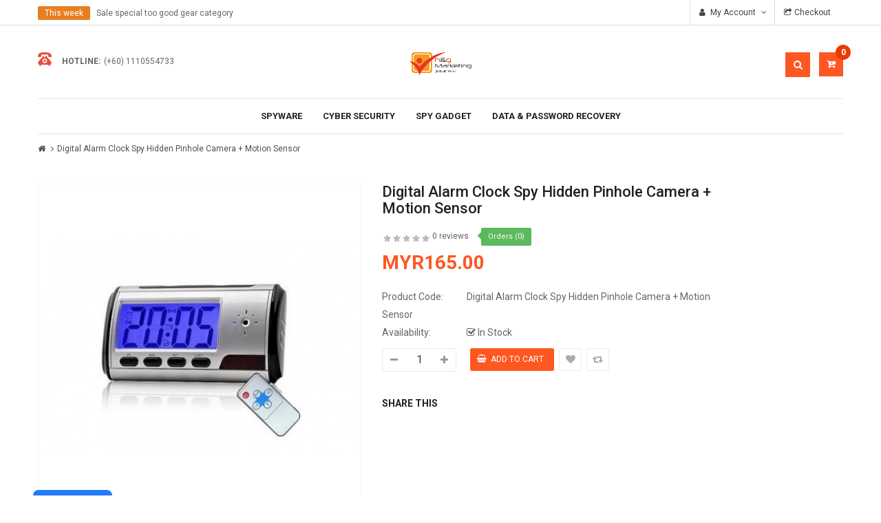

--- FILE ---
content_type: text/html; charset=utf-8
request_url: https://www.google.com/recaptcha/api2/anchor?ar=1&k=6LcFggccAAAAAEOMGQ9ufyJVSks3gOWzRqjrN-MC&co=aHR0cHM6Ly9zaG9wLnN2bG9naW4uYXNpYTo0NDM.&hl=en&v=PoyoqOPhxBO7pBk68S4YbpHZ&size=normal&anchor-ms=20000&execute-ms=30000&cb=gwu0ykk95iw8
body_size: 49390
content:
<!DOCTYPE HTML><html dir="ltr" lang="en"><head><meta http-equiv="Content-Type" content="text/html; charset=UTF-8">
<meta http-equiv="X-UA-Compatible" content="IE=edge">
<title>reCAPTCHA</title>
<style type="text/css">
/* cyrillic-ext */
@font-face {
  font-family: 'Roboto';
  font-style: normal;
  font-weight: 400;
  font-stretch: 100%;
  src: url(//fonts.gstatic.com/s/roboto/v48/KFO7CnqEu92Fr1ME7kSn66aGLdTylUAMa3GUBHMdazTgWw.woff2) format('woff2');
  unicode-range: U+0460-052F, U+1C80-1C8A, U+20B4, U+2DE0-2DFF, U+A640-A69F, U+FE2E-FE2F;
}
/* cyrillic */
@font-face {
  font-family: 'Roboto';
  font-style: normal;
  font-weight: 400;
  font-stretch: 100%;
  src: url(//fonts.gstatic.com/s/roboto/v48/KFO7CnqEu92Fr1ME7kSn66aGLdTylUAMa3iUBHMdazTgWw.woff2) format('woff2');
  unicode-range: U+0301, U+0400-045F, U+0490-0491, U+04B0-04B1, U+2116;
}
/* greek-ext */
@font-face {
  font-family: 'Roboto';
  font-style: normal;
  font-weight: 400;
  font-stretch: 100%;
  src: url(//fonts.gstatic.com/s/roboto/v48/KFO7CnqEu92Fr1ME7kSn66aGLdTylUAMa3CUBHMdazTgWw.woff2) format('woff2');
  unicode-range: U+1F00-1FFF;
}
/* greek */
@font-face {
  font-family: 'Roboto';
  font-style: normal;
  font-weight: 400;
  font-stretch: 100%;
  src: url(//fonts.gstatic.com/s/roboto/v48/KFO7CnqEu92Fr1ME7kSn66aGLdTylUAMa3-UBHMdazTgWw.woff2) format('woff2');
  unicode-range: U+0370-0377, U+037A-037F, U+0384-038A, U+038C, U+038E-03A1, U+03A3-03FF;
}
/* math */
@font-face {
  font-family: 'Roboto';
  font-style: normal;
  font-weight: 400;
  font-stretch: 100%;
  src: url(//fonts.gstatic.com/s/roboto/v48/KFO7CnqEu92Fr1ME7kSn66aGLdTylUAMawCUBHMdazTgWw.woff2) format('woff2');
  unicode-range: U+0302-0303, U+0305, U+0307-0308, U+0310, U+0312, U+0315, U+031A, U+0326-0327, U+032C, U+032F-0330, U+0332-0333, U+0338, U+033A, U+0346, U+034D, U+0391-03A1, U+03A3-03A9, U+03B1-03C9, U+03D1, U+03D5-03D6, U+03F0-03F1, U+03F4-03F5, U+2016-2017, U+2034-2038, U+203C, U+2040, U+2043, U+2047, U+2050, U+2057, U+205F, U+2070-2071, U+2074-208E, U+2090-209C, U+20D0-20DC, U+20E1, U+20E5-20EF, U+2100-2112, U+2114-2115, U+2117-2121, U+2123-214F, U+2190, U+2192, U+2194-21AE, U+21B0-21E5, U+21F1-21F2, U+21F4-2211, U+2213-2214, U+2216-22FF, U+2308-230B, U+2310, U+2319, U+231C-2321, U+2336-237A, U+237C, U+2395, U+239B-23B7, U+23D0, U+23DC-23E1, U+2474-2475, U+25AF, U+25B3, U+25B7, U+25BD, U+25C1, U+25CA, U+25CC, U+25FB, U+266D-266F, U+27C0-27FF, U+2900-2AFF, U+2B0E-2B11, U+2B30-2B4C, U+2BFE, U+3030, U+FF5B, U+FF5D, U+1D400-1D7FF, U+1EE00-1EEFF;
}
/* symbols */
@font-face {
  font-family: 'Roboto';
  font-style: normal;
  font-weight: 400;
  font-stretch: 100%;
  src: url(//fonts.gstatic.com/s/roboto/v48/KFO7CnqEu92Fr1ME7kSn66aGLdTylUAMaxKUBHMdazTgWw.woff2) format('woff2');
  unicode-range: U+0001-000C, U+000E-001F, U+007F-009F, U+20DD-20E0, U+20E2-20E4, U+2150-218F, U+2190, U+2192, U+2194-2199, U+21AF, U+21E6-21F0, U+21F3, U+2218-2219, U+2299, U+22C4-22C6, U+2300-243F, U+2440-244A, U+2460-24FF, U+25A0-27BF, U+2800-28FF, U+2921-2922, U+2981, U+29BF, U+29EB, U+2B00-2BFF, U+4DC0-4DFF, U+FFF9-FFFB, U+10140-1018E, U+10190-1019C, U+101A0, U+101D0-101FD, U+102E0-102FB, U+10E60-10E7E, U+1D2C0-1D2D3, U+1D2E0-1D37F, U+1F000-1F0FF, U+1F100-1F1AD, U+1F1E6-1F1FF, U+1F30D-1F30F, U+1F315, U+1F31C, U+1F31E, U+1F320-1F32C, U+1F336, U+1F378, U+1F37D, U+1F382, U+1F393-1F39F, U+1F3A7-1F3A8, U+1F3AC-1F3AF, U+1F3C2, U+1F3C4-1F3C6, U+1F3CA-1F3CE, U+1F3D4-1F3E0, U+1F3ED, U+1F3F1-1F3F3, U+1F3F5-1F3F7, U+1F408, U+1F415, U+1F41F, U+1F426, U+1F43F, U+1F441-1F442, U+1F444, U+1F446-1F449, U+1F44C-1F44E, U+1F453, U+1F46A, U+1F47D, U+1F4A3, U+1F4B0, U+1F4B3, U+1F4B9, U+1F4BB, U+1F4BF, U+1F4C8-1F4CB, U+1F4D6, U+1F4DA, U+1F4DF, U+1F4E3-1F4E6, U+1F4EA-1F4ED, U+1F4F7, U+1F4F9-1F4FB, U+1F4FD-1F4FE, U+1F503, U+1F507-1F50B, U+1F50D, U+1F512-1F513, U+1F53E-1F54A, U+1F54F-1F5FA, U+1F610, U+1F650-1F67F, U+1F687, U+1F68D, U+1F691, U+1F694, U+1F698, U+1F6AD, U+1F6B2, U+1F6B9-1F6BA, U+1F6BC, U+1F6C6-1F6CF, U+1F6D3-1F6D7, U+1F6E0-1F6EA, U+1F6F0-1F6F3, U+1F6F7-1F6FC, U+1F700-1F7FF, U+1F800-1F80B, U+1F810-1F847, U+1F850-1F859, U+1F860-1F887, U+1F890-1F8AD, U+1F8B0-1F8BB, U+1F8C0-1F8C1, U+1F900-1F90B, U+1F93B, U+1F946, U+1F984, U+1F996, U+1F9E9, U+1FA00-1FA6F, U+1FA70-1FA7C, U+1FA80-1FA89, U+1FA8F-1FAC6, U+1FACE-1FADC, U+1FADF-1FAE9, U+1FAF0-1FAF8, U+1FB00-1FBFF;
}
/* vietnamese */
@font-face {
  font-family: 'Roboto';
  font-style: normal;
  font-weight: 400;
  font-stretch: 100%;
  src: url(//fonts.gstatic.com/s/roboto/v48/KFO7CnqEu92Fr1ME7kSn66aGLdTylUAMa3OUBHMdazTgWw.woff2) format('woff2');
  unicode-range: U+0102-0103, U+0110-0111, U+0128-0129, U+0168-0169, U+01A0-01A1, U+01AF-01B0, U+0300-0301, U+0303-0304, U+0308-0309, U+0323, U+0329, U+1EA0-1EF9, U+20AB;
}
/* latin-ext */
@font-face {
  font-family: 'Roboto';
  font-style: normal;
  font-weight: 400;
  font-stretch: 100%;
  src: url(//fonts.gstatic.com/s/roboto/v48/KFO7CnqEu92Fr1ME7kSn66aGLdTylUAMa3KUBHMdazTgWw.woff2) format('woff2');
  unicode-range: U+0100-02BA, U+02BD-02C5, U+02C7-02CC, U+02CE-02D7, U+02DD-02FF, U+0304, U+0308, U+0329, U+1D00-1DBF, U+1E00-1E9F, U+1EF2-1EFF, U+2020, U+20A0-20AB, U+20AD-20C0, U+2113, U+2C60-2C7F, U+A720-A7FF;
}
/* latin */
@font-face {
  font-family: 'Roboto';
  font-style: normal;
  font-weight: 400;
  font-stretch: 100%;
  src: url(//fonts.gstatic.com/s/roboto/v48/KFO7CnqEu92Fr1ME7kSn66aGLdTylUAMa3yUBHMdazQ.woff2) format('woff2');
  unicode-range: U+0000-00FF, U+0131, U+0152-0153, U+02BB-02BC, U+02C6, U+02DA, U+02DC, U+0304, U+0308, U+0329, U+2000-206F, U+20AC, U+2122, U+2191, U+2193, U+2212, U+2215, U+FEFF, U+FFFD;
}
/* cyrillic-ext */
@font-face {
  font-family: 'Roboto';
  font-style: normal;
  font-weight: 500;
  font-stretch: 100%;
  src: url(//fonts.gstatic.com/s/roboto/v48/KFO7CnqEu92Fr1ME7kSn66aGLdTylUAMa3GUBHMdazTgWw.woff2) format('woff2');
  unicode-range: U+0460-052F, U+1C80-1C8A, U+20B4, U+2DE0-2DFF, U+A640-A69F, U+FE2E-FE2F;
}
/* cyrillic */
@font-face {
  font-family: 'Roboto';
  font-style: normal;
  font-weight: 500;
  font-stretch: 100%;
  src: url(//fonts.gstatic.com/s/roboto/v48/KFO7CnqEu92Fr1ME7kSn66aGLdTylUAMa3iUBHMdazTgWw.woff2) format('woff2');
  unicode-range: U+0301, U+0400-045F, U+0490-0491, U+04B0-04B1, U+2116;
}
/* greek-ext */
@font-face {
  font-family: 'Roboto';
  font-style: normal;
  font-weight: 500;
  font-stretch: 100%;
  src: url(//fonts.gstatic.com/s/roboto/v48/KFO7CnqEu92Fr1ME7kSn66aGLdTylUAMa3CUBHMdazTgWw.woff2) format('woff2');
  unicode-range: U+1F00-1FFF;
}
/* greek */
@font-face {
  font-family: 'Roboto';
  font-style: normal;
  font-weight: 500;
  font-stretch: 100%;
  src: url(//fonts.gstatic.com/s/roboto/v48/KFO7CnqEu92Fr1ME7kSn66aGLdTylUAMa3-UBHMdazTgWw.woff2) format('woff2');
  unicode-range: U+0370-0377, U+037A-037F, U+0384-038A, U+038C, U+038E-03A1, U+03A3-03FF;
}
/* math */
@font-face {
  font-family: 'Roboto';
  font-style: normal;
  font-weight: 500;
  font-stretch: 100%;
  src: url(//fonts.gstatic.com/s/roboto/v48/KFO7CnqEu92Fr1ME7kSn66aGLdTylUAMawCUBHMdazTgWw.woff2) format('woff2');
  unicode-range: U+0302-0303, U+0305, U+0307-0308, U+0310, U+0312, U+0315, U+031A, U+0326-0327, U+032C, U+032F-0330, U+0332-0333, U+0338, U+033A, U+0346, U+034D, U+0391-03A1, U+03A3-03A9, U+03B1-03C9, U+03D1, U+03D5-03D6, U+03F0-03F1, U+03F4-03F5, U+2016-2017, U+2034-2038, U+203C, U+2040, U+2043, U+2047, U+2050, U+2057, U+205F, U+2070-2071, U+2074-208E, U+2090-209C, U+20D0-20DC, U+20E1, U+20E5-20EF, U+2100-2112, U+2114-2115, U+2117-2121, U+2123-214F, U+2190, U+2192, U+2194-21AE, U+21B0-21E5, U+21F1-21F2, U+21F4-2211, U+2213-2214, U+2216-22FF, U+2308-230B, U+2310, U+2319, U+231C-2321, U+2336-237A, U+237C, U+2395, U+239B-23B7, U+23D0, U+23DC-23E1, U+2474-2475, U+25AF, U+25B3, U+25B7, U+25BD, U+25C1, U+25CA, U+25CC, U+25FB, U+266D-266F, U+27C0-27FF, U+2900-2AFF, U+2B0E-2B11, U+2B30-2B4C, U+2BFE, U+3030, U+FF5B, U+FF5D, U+1D400-1D7FF, U+1EE00-1EEFF;
}
/* symbols */
@font-face {
  font-family: 'Roboto';
  font-style: normal;
  font-weight: 500;
  font-stretch: 100%;
  src: url(//fonts.gstatic.com/s/roboto/v48/KFO7CnqEu92Fr1ME7kSn66aGLdTylUAMaxKUBHMdazTgWw.woff2) format('woff2');
  unicode-range: U+0001-000C, U+000E-001F, U+007F-009F, U+20DD-20E0, U+20E2-20E4, U+2150-218F, U+2190, U+2192, U+2194-2199, U+21AF, U+21E6-21F0, U+21F3, U+2218-2219, U+2299, U+22C4-22C6, U+2300-243F, U+2440-244A, U+2460-24FF, U+25A0-27BF, U+2800-28FF, U+2921-2922, U+2981, U+29BF, U+29EB, U+2B00-2BFF, U+4DC0-4DFF, U+FFF9-FFFB, U+10140-1018E, U+10190-1019C, U+101A0, U+101D0-101FD, U+102E0-102FB, U+10E60-10E7E, U+1D2C0-1D2D3, U+1D2E0-1D37F, U+1F000-1F0FF, U+1F100-1F1AD, U+1F1E6-1F1FF, U+1F30D-1F30F, U+1F315, U+1F31C, U+1F31E, U+1F320-1F32C, U+1F336, U+1F378, U+1F37D, U+1F382, U+1F393-1F39F, U+1F3A7-1F3A8, U+1F3AC-1F3AF, U+1F3C2, U+1F3C4-1F3C6, U+1F3CA-1F3CE, U+1F3D4-1F3E0, U+1F3ED, U+1F3F1-1F3F3, U+1F3F5-1F3F7, U+1F408, U+1F415, U+1F41F, U+1F426, U+1F43F, U+1F441-1F442, U+1F444, U+1F446-1F449, U+1F44C-1F44E, U+1F453, U+1F46A, U+1F47D, U+1F4A3, U+1F4B0, U+1F4B3, U+1F4B9, U+1F4BB, U+1F4BF, U+1F4C8-1F4CB, U+1F4D6, U+1F4DA, U+1F4DF, U+1F4E3-1F4E6, U+1F4EA-1F4ED, U+1F4F7, U+1F4F9-1F4FB, U+1F4FD-1F4FE, U+1F503, U+1F507-1F50B, U+1F50D, U+1F512-1F513, U+1F53E-1F54A, U+1F54F-1F5FA, U+1F610, U+1F650-1F67F, U+1F687, U+1F68D, U+1F691, U+1F694, U+1F698, U+1F6AD, U+1F6B2, U+1F6B9-1F6BA, U+1F6BC, U+1F6C6-1F6CF, U+1F6D3-1F6D7, U+1F6E0-1F6EA, U+1F6F0-1F6F3, U+1F6F7-1F6FC, U+1F700-1F7FF, U+1F800-1F80B, U+1F810-1F847, U+1F850-1F859, U+1F860-1F887, U+1F890-1F8AD, U+1F8B0-1F8BB, U+1F8C0-1F8C1, U+1F900-1F90B, U+1F93B, U+1F946, U+1F984, U+1F996, U+1F9E9, U+1FA00-1FA6F, U+1FA70-1FA7C, U+1FA80-1FA89, U+1FA8F-1FAC6, U+1FACE-1FADC, U+1FADF-1FAE9, U+1FAF0-1FAF8, U+1FB00-1FBFF;
}
/* vietnamese */
@font-face {
  font-family: 'Roboto';
  font-style: normal;
  font-weight: 500;
  font-stretch: 100%;
  src: url(//fonts.gstatic.com/s/roboto/v48/KFO7CnqEu92Fr1ME7kSn66aGLdTylUAMa3OUBHMdazTgWw.woff2) format('woff2');
  unicode-range: U+0102-0103, U+0110-0111, U+0128-0129, U+0168-0169, U+01A0-01A1, U+01AF-01B0, U+0300-0301, U+0303-0304, U+0308-0309, U+0323, U+0329, U+1EA0-1EF9, U+20AB;
}
/* latin-ext */
@font-face {
  font-family: 'Roboto';
  font-style: normal;
  font-weight: 500;
  font-stretch: 100%;
  src: url(//fonts.gstatic.com/s/roboto/v48/KFO7CnqEu92Fr1ME7kSn66aGLdTylUAMa3KUBHMdazTgWw.woff2) format('woff2');
  unicode-range: U+0100-02BA, U+02BD-02C5, U+02C7-02CC, U+02CE-02D7, U+02DD-02FF, U+0304, U+0308, U+0329, U+1D00-1DBF, U+1E00-1E9F, U+1EF2-1EFF, U+2020, U+20A0-20AB, U+20AD-20C0, U+2113, U+2C60-2C7F, U+A720-A7FF;
}
/* latin */
@font-face {
  font-family: 'Roboto';
  font-style: normal;
  font-weight: 500;
  font-stretch: 100%;
  src: url(//fonts.gstatic.com/s/roboto/v48/KFO7CnqEu92Fr1ME7kSn66aGLdTylUAMa3yUBHMdazQ.woff2) format('woff2');
  unicode-range: U+0000-00FF, U+0131, U+0152-0153, U+02BB-02BC, U+02C6, U+02DA, U+02DC, U+0304, U+0308, U+0329, U+2000-206F, U+20AC, U+2122, U+2191, U+2193, U+2212, U+2215, U+FEFF, U+FFFD;
}
/* cyrillic-ext */
@font-face {
  font-family: 'Roboto';
  font-style: normal;
  font-weight: 900;
  font-stretch: 100%;
  src: url(//fonts.gstatic.com/s/roboto/v48/KFO7CnqEu92Fr1ME7kSn66aGLdTylUAMa3GUBHMdazTgWw.woff2) format('woff2');
  unicode-range: U+0460-052F, U+1C80-1C8A, U+20B4, U+2DE0-2DFF, U+A640-A69F, U+FE2E-FE2F;
}
/* cyrillic */
@font-face {
  font-family: 'Roboto';
  font-style: normal;
  font-weight: 900;
  font-stretch: 100%;
  src: url(//fonts.gstatic.com/s/roboto/v48/KFO7CnqEu92Fr1ME7kSn66aGLdTylUAMa3iUBHMdazTgWw.woff2) format('woff2');
  unicode-range: U+0301, U+0400-045F, U+0490-0491, U+04B0-04B1, U+2116;
}
/* greek-ext */
@font-face {
  font-family: 'Roboto';
  font-style: normal;
  font-weight: 900;
  font-stretch: 100%;
  src: url(//fonts.gstatic.com/s/roboto/v48/KFO7CnqEu92Fr1ME7kSn66aGLdTylUAMa3CUBHMdazTgWw.woff2) format('woff2');
  unicode-range: U+1F00-1FFF;
}
/* greek */
@font-face {
  font-family: 'Roboto';
  font-style: normal;
  font-weight: 900;
  font-stretch: 100%;
  src: url(//fonts.gstatic.com/s/roboto/v48/KFO7CnqEu92Fr1ME7kSn66aGLdTylUAMa3-UBHMdazTgWw.woff2) format('woff2');
  unicode-range: U+0370-0377, U+037A-037F, U+0384-038A, U+038C, U+038E-03A1, U+03A3-03FF;
}
/* math */
@font-face {
  font-family: 'Roboto';
  font-style: normal;
  font-weight: 900;
  font-stretch: 100%;
  src: url(//fonts.gstatic.com/s/roboto/v48/KFO7CnqEu92Fr1ME7kSn66aGLdTylUAMawCUBHMdazTgWw.woff2) format('woff2');
  unicode-range: U+0302-0303, U+0305, U+0307-0308, U+0310, U+0312, U+0315, U+031A, U+0326-0327, U+032C, U+032F-0330, U+0332-0333, U+0338, U+033A, U+0346, U+034D, U+0391-03A1, U+03A3-03A9, U+03B1-03C9, U+03D1, U+03D5-03D6, U+03F0-03F1, U+03F4-03F5, U+2016-2017, U+2034-2038, U+203C, U+2040, U+2043, U+2047, U+2050, U+2057, U+205F, U+2070-2071, U+2074-208E, U+2090-209C, U+20D0-20DC, U+20E1, U+20E5-20EF, U+2100-2112, U+2114-2115, U+2117-2121, U+2123-214F, U+2190, U+2192, U+2194-21AE, U+21B0-21E5, U+21F1-21F2, U+21F4-2211, U+2213-2214, U+2216-22FF, U+2308-230B, U+2310, U+2319, U+231C-2321, U+2336-237A, U+237C, U+2395, U+239B-23B7, U+23D0, U+23DC-23E1, U+2474-2475, U+25AF, U+25B3, U+25B7, U+25BD, U+25C1, U+25CA, U+25CC, U+25FB, U+266D-266F, U+27C0-27FF, U+2900-2AFF, U+2B0E-2B11, U+2B30-2B4C, U+2BFE, U+3030, U+FF5B, U+FF5D, U+1D400-1D7FF, U+1EE00-1EEFF;
}
/* symbols */
@font-face {
  font-family: 'Roboto';
  font-style: normal;
  font-weight: 900;
  font-stretch: 100%;
  src: url(//fonts.gstatic.com/s/roboto/v48/KFO7CnqEu92Fr1ME7kSn66aGLdTylUAMaxKUBHMdazTgWw.woff2) format('woff2');
  unicode-range: U+0001-000C, U+000E-001F, U+007F-009F, U+20DD-20E0, U+20E2-20E4, U+2150-218F, U+2190, U+2192, U+2194-2199, U+21AF, U+21E6-21F0, U+21F3, U+2218-2219, U+2299, U+22C4-22C6, U+2300-243F, U+2440-244A, U+2460-24FF, U+25A0-27BF, U+2800-28FF, U+2921-2922, U+2981, U+29BF, U+29EB, U+2B00-2BFF, U+4DC0-4DFF, U+FFF9-FFFB, U+10140-1018E, U+10190-1019C, U+101A0, U+101D0-101FD, U+102E0-102FB, U+10E60-10E7E, U+1D2C0-1D2D3, U+1D2E0-1D37F, U+1F000-1F0FF, U+1F100-1F1AD, U+1F1E6-1F1FF, U+1F30D-1F30F, U+1F315, U+1F31C, U+1F31E, U+1F320-1F32C, U+1F336, U+1F378, U+1F37D, U+1F382, U+1F393-1F39F, U+1F3A7-1F3A8, U+1F3AC-1F3AF, U+1F3C2, U+1F3C4-1F3C6, U+1F3CA-1F3CE, U+1F3D4-1F3E0, U+1F3ED, U+1F3F1-1F3F3, U+1F3F5-1F3F7, U+1F408, U+1F415, U+1F41F, U+1F426, U+1F43F, U+1F441-1F442, U+1F444, U+1F446-1F449, U+1F44C-1F44E, U+1F453, U+1F46A, U+1F47D, U+1F4A3, U+1F4B0, U+1F4B3, U+1F4B9, U+1F4BB, U+1F4BF, U+1F4C8-1F4CB, U+1F4D6, U+1F4DA, U+1F4DF, U+1F4E3-1F4E6, U+1F4EA-1F4ED, U+1F4F7, U+1F4F9-1F4FB, U+1F4FD-1F4FE, U+1F503, U+1F507-1F50B, U+1F50D, U+1F512-1F513, U+1F53E-1F54A, U+1F54F-1F5FA, U+1F610, U+1F650-1F67F, U+1F687, U+1F68D, U+1F691, U+1F694, U+1F698, U+1F6AD, U+1F6B2, U+1F6B9-1F6BA, U+1F6BC, U+1F6C6-1F6CF, U+1F6D3-1F6D7, U+1F6E0-1F6EA, U+1F6F0-1F6F3, U+1F6F7-1F6FC, U+1F700-1F7FF, U+1F800-1F80B, U+1F810-1F847, U+1F850-1F859, U+1F860-1F887, U+1F890-1F8AD, U+1F8B0-1F8BB, U+1F8C0-1F8C1, U+1F900-1F90B, U+1F93B, U+1F946, U+1F984, U+1F996, U+1F9E9, U+1FA00-1FA6F, U+1FA70-1FA7C, U+1FA80-1FA89, U+1FA8F-1FAC6, U+1FACE-1FADC, U+1FADF-1FAE9, U+1FAF0-1FAF8, U+1FB00-1FBFF;
}
/* vietnamese */
@font-face {
  font-family: 'Roboto';
  font-style: normal;
  font-weight: 900;
  font-stretch: 100%;
  src: url(//fonts.gstatic.com/s/roboto/v48/KFO7CnqEu92Fr1ME7kSn66aGLdTylUAMa3OUBHMdazTgWw.woff2) format('woff2');
  unicode-range: U+0102-0103, U+0110-0111, U+0128-0129, U+0168-0169, U+01A0-01A1, U+01AF-01B0, U+0300-0301, U+0303-0304, U+0308-0309, U+0323, U+0329, U+1EA0-1EF9, U+20AB;
}
/* latin-ext */
@font-face {
  font-family: 'Roboto';
  font-style: normal;
  font-weight: 900;
  font-stretch: 100%;
  src: url(//fonts.gstatic.com/s/roboto/v48/KFO7CnqEu92Fr1ME7kSn66aGLdTylUAMa3KUBHMdazTgWw.woff2) format('woff2');
  unicode-range: U+0100-02BA, U+02BD-02C5, U+02C7-02CC, U+02CE-02D7, U+02DD-02FF, U+0304, U+0308, U+0329, U+1D00-1DBF, U+1E00-1E9F, U+1EF2-1EFF, U+2020, U+20A0-20AB, U+20AD-20C0, U+2113, U+2C60-2C7F, U+A720-A7FF;
}
/* latin */
@font-face {
  font-family: 'Roboto';
  font-style: normal;
  font-weight: 900;
  font-stretch: 100%;
  src: url(//fonts.gstatic.com/s/roboto/v48/KFO7CnqEu92Fr1ME7kSn66aGLdTylUAMa3yUBHMdazQ.woff2) format('woff2');
  unicode-range: U+0000-00FF, U+0131, U+0152-0153, U+02BB-02BC, U+02C6, U+02DA, U+02DC, U+0304, U+0308, U+0329, U+2000-206F, U+20AC, U+2122, U+2191, U+2193, U+2212, U+2215, U+FEFF, U+FFFD;
}

</style>
<link rel="stylesheet" type="text/css" href="https://www.gstatic.com/recaptcha/releases/PoyoqOPhxBO7pBk68S4YbpHZ/styles__ltr.css">
<script nonce="BVG43s_LMFQMgdWeVqMtiQ" type="text/javascript">window['__recaptcha_api'] = 'https://www.google.com/recaptcha/api2/';</script>
<script type="text/javascript" src="https://www.gstatic.com/recaptcha/releases/PoyoqOPhxBO7pBk68S4YbpHZ/recaptcha__en.js" nonce="BVG43s_LMFQMgdWeVqMtiQ">
      
    </script></head>
<body><div id="rc-anchor-alert" class="rc-anchor-alert"></div>
<input type="hidden" id="recaptcha-token" value="[base64]">
<script type="text/javascript" nonce="BVG43s_LMFQMgdWeVqMtiQ">
      recaptcha.anchor.Main.init("[\x22ainput\x22,[\x22bgdata\x22,\x22\x22,\[base64]/[base64]/[base64]/[base64]/[base64]/[base64]/KGcoTywyNTMsTy5PKSxVRyhPLEMpKTpnKE8sMjUzLEMpLE8pKSxsKSksTykpfSxieT1mdW5jdGlvbihDLE8sdSxsKXtmb3IobD0odT1SKEMpLDApO08+MDtPLS0pbD1sPDw4fFooQyk7ZyhDLHUsbCl9LFVHPWZ1bmN0aW9uKEMsTyl7Qy5pLmxlbmd0aD4xMDQ/[base64]/[base64]/[base64]/[base64]/[base64]/[base64]/[base64]\\u003d\x22,\[base64]\x22,\x22cMKJw40gw5V3IAEXEWZLw6LCncO1SFZpB8O6w67CmMOywq5AwofDolBgL8Kow5JaLwTCvMKCw6vDm3vDgT3DncKIw4RRQRNUw7EGw6PDs8Kow4lVwpnDnz41wrTCqsOOKlRnwo1nw5YTw6QmwoU/NMOhw61ORWABG1bCv3AwAVcrwqrCkk9LMl7Djx3Dn8K7DMOnT0jCi1lhKsKnwoPClS8ew5XChDHCvsOIU8KjPEQjR8KGwo8Fw6IVU8OmQ8OmNgLDr8KXR2g3wpDCk1hMPMOQw6bCm8Odw63DrsK0w7pew54MwrB1w510w4LCuWBwwqJ/CBjCv8OnZMOowplKw7/DqDZEw7tfw6nDimDDrTTCj8KTwotULMOPJsKfOyLCtMKadsKww6Flw7fCjw9iwrsHNmnDrDhkw4wvPgZNf0XCrcK/wqjDncODcBVzwoLCpmoVVMO9LTlEw49KwpvCj07CmWjDsUzCsMOnwosEw4RrwqHCgMOWV8OIdAXCrcK4wqY9w5JWw7duw7VRw4QUwp5aw5QGP0JXw4EMG2UxTS/CoUMlw4XDmcKJw6LCgsKQesOgLMO+w5JlwphteVDClzYtGGoPwq3DlxUTw4TDrcKtw6wKST9Vwq7Cp8KjQk/[base64]/DplNLwrLDs253QsK4woNWwofCpz/[base64]/DhMOKAytDw7DCgm9SwoQWVsK2FcOUWhhewrtdcsK9JnQTwr0kwp3DjcKMGsO4cz/[base64]/wqfCmj9AwqlrwrQpw73CqsOCUmbColDCj8K4ZB9MwqZ1woZKOcKIbS8Ow4rCj8Ouw408FR0tWcKibsKbe8ODdyIdw6Fuw4N1UcK1dMK6KcOmRMOWw5drw4fCtsKTw5XCk1oGI8Opw54Gw53CnsK+wqwLwplnA3tFdsOWw50fw4E0EiPDtSfDscOTPh/[base64]/DhA9dR3zCn8Kkw4NxwpM+BlYyw4PDjsKPFcKhembCocKfw7DCp8Ksw7nDpMKdwr/DpwLDmsKSwr0Nwo7ClsKxJy7CsC91XsO/[base64]/DkcKfwp/DkcK2w6d9fAfCtkdlwo8tJsOUwqfDvGlxJznCgMO8E8OhKhYJw67Cr3fChXJbw6Vow7zCm8O/Yyp3AX5edsOFfMK1dMKFw6HCi8KewpwXwo1ccUrCgMOVPQ0WwqTCt8KLQjAYH8KGFW7CiXMGwrkqGsOYw7ojwrJrHVBwC1wew7YJBcK/w53DhQc5VBbCkMKATmzChcOGw7xmAD5uNEHDi0HCiMKZw6/[base64]/DsBlFQsKSw7DChVd8HRTDsnE4RsKVwrHDhMKFbsKXw6sjwrJ/woDCgSM+wpdQAjpQfx9XCcOnAsOywr5cwqbCtsOswpx5UsKrwoZwVMOowqwqfH0awrs9w4/Cu8Ohd8KewoHDp8O+w6bCtMOAfgUAFifDn2Brb8KOwpjClWjDuWDCiTLCjcOBwp0pGRvDqFjDjMKLS8KZw7gKw5gkw4LCjMO9wodjQDPCrRFkfn4xwq/CgsOkO8OtwqrDsDhHwq1UBB/DsMKlAsOKC8O1f8Kjw5/[base64]/w6I1w6tHw5kXXCnCjzkRTMOdwrrCt8OpRsOqVC7DpwIDw6UFw4nDtsOcdhhtw4rDi8OpOXfDnsKTw5vCnW/DicOWwr4GK8K0wpJsVRnDnMKpwrfDlWbClQLCg8OUECbCm8OGRyXCv8K5w65mw4LCgCdIwpvCuF7DpDrDhsORw77Clmsjw7nDhcK7wqLDkm7ClsKyw7rDjMO7XMK+FhMdNsO/ZnEGNlwJwp0iw5rDgEDCm17DncKIHj7Ct0nCmMKAVsKLwqrClMOPw6g0w5HDrnDCkEJrFWwPw5zClzzDsMOpworCqMKIMsKtw78APlsRwocxO0l0DCNLPcOxIA/DlcOKZhIgwrYUwpHDrcODSMKaTh7CihNhw7ILClrCqWU7esOLwrTDkkfCsFxddMO7ay5Tw5fDiX4swoUsZMKewo3CrcOBfcOVw6LCiXLDuDN8wrx7w4/Dk8ObwqA5FMKgw7fCksKPw7Ize8KYRMOYdlfCmD7Ds8Kdw7p2FsOSP8KdwrYLCcK9wo7CqAYmwrzDpgPCny0gOBlSwp4lbMKGw5XDgXrCisKVwozCglUnBsOTHsKNBkvCpj/CjBhpHy3Dhg0kDsOvUDzDuMOow4oNSF7CkWjDqwfCgMK2MMOWP8KXw6zDq8Oaw6IBHEYvwpPCjMOLbMORcAE7w7wRw7PDmyggw6fClcK7wqDCosOWw40xDFJHIsOQRcKQw5HCuMOPJTPDhMKCw64FcsKmwr8Lw7EDw7/CjsO7DMOnC01paMKoTwbCv8KiKjFjwoxKwq5QScKSWMKvb0lvw6U1wr/CiMKwPnDDkcKfwoDCukEYAcKfaHUcJcOPBx/CjcOYXsK4fcK4bQrDmw/DscKBPFZ6U1d8wqhgMyV5wrLDhVDCpj/DlQHCqgR2D8OvHXcuw6ZZwqfDmMKaw4jDqcKaTzR1w7HDvShWw7ElYD0JRiXDn0PCqX7CsMOnw7U5w5/[base64]/N18Ew7fDoRjDlMOMwqBGEDgkbDZEw6jDiMONw5nCqcO0f0rDhEdpXcKawp0PU8OLw4HChwwIw5jCmcKJEg5awrYEe8KyN8KewpJ/[base64]/CicK9b2zCgMOsw6glw6PCizsODcOew4hgAQXDncO4CcOjEmjCmiElYkZHScObPsOYwogMUMOIwoTCnhM/[base64]/w5zCsCJNdsKRwqXCiMKXw7LDrBLCk8KNH1Ifw7UUGMKrw6VZD2/CsUbDpmUlwqTCogPDn3XDkMKYeMOHw6JXwqzDkgrCtTjDv8O/FCbDmsKzRMK6w4rCmWhpPCzCk8KMSXbCm1paw7rDo8KOW0zDo8Onwr9DwrEPO8OmCMKHdijCnS3ClGYuw5NmWHvCgMK/w4jCg8OPwqLCn8OHw60AwoBLwoLCsMKawo/CocOOw4INwoDCoEjDnEpjworDlsKDw73CmsO6wq/Ds8OuKzLCpMOqfwkSdcO3L8KzKzPCiMKzw45Qw5fCucOowpHDsRlDTsKeHMK9wpDCvsKAMTHCmCVGwqvDk8OswrHDncKuwrohwpkgwpDDhsOAw4jDtMKAIsKNZCfDt8K7PMKOFm/DmcKlCkLCtcOtf0bCpsK1bsOeYsOiwpIkw5BJwqZNwojCvC7CvMO2C8KXw6PDiVTCn0AxITPCm2cBaUvDrBLCgGjDkW7DrMKFw7Myw5PClMKHw5s0w748dEwRwrARL8OxacOIOcKiwowCwrcQw5nCkjfDhMKzTMKHwq/Cq8ONw6dJR2/[base64]/CuzEfcMK5w6J6w5fDvsKsPEp/woDCk04nfsK9w7/CuMOlfsO/wqoqMsO3UcKwem4Aw4xdJcKow7rDognCvsOuGDsDdmYaw7bCvR9XwrPDghlWWcKjwrZ+S8Oow4vDiFPDjMOEwqrDuklCEzPCrcKWN0PDrUZkICXDrMOXwo7DncOJw7DCoxXCvsOFMxPCnsKnwo0Yw4nDunhlw6M4EcKDXMKFwqnDrMKMeEIhw5/DiBMfbBwhaMOHw7IQXsKEwoXDmk3Dqwgvb8OCHETCucO3wrnCtcK5woHDthx6cAYoWC55FsKjw49XXk7DjcKfDcKiVzvCgzDDoTvCjsOdwq7CqzTDqMOGwrLDs8OTAMOoYMOyNhLDtGshfMKrwpPDi8Kvwp/DjsKew791wpBuw7/[base64]/w7XDkcK0wrPCrg8nX8OcEksxw57CrcK/w6LDj8OIwp3CssKjw4Qpw5hkY8K1w6bCjAQSflxiw5AiX8KDwp/[base64]/Dk1rDicK+wo/CiMKdwoV0wqXDrxvCvjLCiR/CscOvw7/CucOUwoQbwpoOJDFRQVh/w7XDh2fDnzPCljjCmMKqJzxMAVp1wq8ZwrdyfMKyw59yTmLCl8KXw6XCh8KwQcO7YcKjw7/[base64]/DkwDDq8OawoNIwrXDkQoCwosOwqtREsKiwpHCqgrCpMKFFsKuDxFBOcK7HRXCvMOOTTppC8KiIMKlw61nwpDCjTQ8HcObw7YZayfDtcKyw7TDhsKywoxSw6vDm2gvXMKrw7EzfnjDmsKCRMKtwp/DlMOtRMOvTMKdw6todmllwo/[base64]/[base64]/CsgzCmcKlGn3CnV7DrjnCiGdmCMKKPFDDqSluw5tzw7h9worDo10dwp5uwo7DhcKWw7dowoPDsMKXKTZzLMOyd8OeAcK3wpvCmGfChCnCghI+wrfCsBDDg0AXCMKhw7/CusOhw4LCk8OTw4/Cq8OJN8OcwqPDlnbDsSzDksKPb8KnHMKmHSU0w5bDi3fDrsO6CsOBM8KRIQUaQ8OcYsOAdBXDvTRdXMKUwqvDtMKjw7vCgzAgw44kwrcnw41Zw6DCjSDDoBs3w7nDvDPCn8OIdCwww6BvwrsSwokmQMOzwroRQsK+wq3CrsOyQsO7VXNuw4jCjcOGKhRvXy3CiMKUwo/CsD7DkUHCq8OaZWvDosKSw5jDtQcKQcKVwqhnbC4IZsOPw4LDqRbDqSoMw45+O8KnbmcQw7jDpMOnFGAcZ1fDoMKMDyXCu3PCicKPSMOBWnoiwqMIBcKnwq/CsGxQC8O1ZMOydGXDosOOw4t6wpLDomLDqsKYwoo0dDcRw6zDqcKvwr9tw75BA8O9YBNUwobDp8KwMlLDsS/[base64]/CiW/Cv8KLw6LCi8OvEGfClAA1A8K8KSvDgsK7D8OITmXCvcOpQsO7DcKvwpXDmS8/w7cOwp3DqMOYwpNWZwrCgMOQw7wwSid2w5w1PsOtPSrDiMOpUWx6w4DCoQ0cH8OrQUPDrMO+w7DCjlrCkE3Ck8O+w77CkFUIU8OrB2DClzfDncKmw5N8wrvDmsOIwrAkEnbCnyUZwq4GD8O2ZGtbCsK7w6F6GsOxwqPDnsOOKA7DuMKQw5/CoDXDhcKcw47DuMK3woE/wpF8VhhbwrDDuTtrfMOjw4HDjMKeGsK7w7bDn8O3woFmRg9+NsO/Z8KBwo85NsOrD8OICcKow7LDtVrCpE/[base64]/DuMKvw7fDqT51w57CvcK/w7Ujw6bCvBrCg8OtwrzCu8K3wqI4ID3Cjk5zf8OdRcKsUMKsJMO4bsO+w4RmLDDDu8KKWMOLWw1LEMKVw4A/wrzCpMKUwpsww7/[base64]/DqEp7w7pZRhDDj8KBIsKjw4HDmAELRjdSGsK9dcKSMkzCuMOJIcOWw7pJCMOawohde8OSwogLRRTDq8Ogw4vDsMO5w6p8DlhawqfCm2MaCSHCog0lw4hswqbDiilYwo8KDz5nw7g4wo/DvsK/w57DmhhowpN5EMKPw6AjJcKtwqLClcKnZ8KjwqEgV1sNw6XDucOtfSnDj8K3w7Bzw6bDkkQ3wqxLSsKCwqzCp8KVGsKXAmDCkyY8WRTCi8K1Fm/DhlfDjcK7wqHDp8OTw7sRShjDkW/[base64]/Cqwd9w6/Drx3DhEcIwohaw6HCs3N+bhgaw7PDmQFhwqXDlMOgw7ImwrwXw6zCjMK2SSJ7UVXDr3MPQcOVNcKhMFTCrcKiRHp8woDDrsOdw6jDgX/[base64]/cFcCwpsNFDgOQ8OhYEcdWcKKJ8Osw5XDkcKOXWHCgMKeYFBEa2AJw7rCijzCkkLDu3t4ccKMWnTClX5qXcO5K8OIEcK1w4nDscK1F0QRw4/[base64]/Dvi9uA8KuXcO0MsO2Z8KdUXTDsQrDmXnDiEPDiG3DrsOBw60Qwo5WworDmsKBw5nCmSxGwpUOKsKvwq7DrMKpwqHChxoVQsKgZsOpw6oWflzDpMOCwpVMDsKwQcK0PFvDiMKvw4pITk1XYyjCnD/DhMKbIgLDlnNaw6jCrhPDvxDDrcK3IEDDjGHCrMOIYxQDw6cFw44FfMOtYARSw5/CoiTChsKENnnCpnjCgCZgwpvDh2fCicOdwqHDvgtnU8OmcsKlw4A0esOtw7JBdsOVwqHCkjtTVjMjKkfDjQJGwqFDbFwjZRJgw5I3wpXDjB9seMOTawfDvx7CnELCtcKDbsKjw7xYWiQfw6QVX3EwaMO8SU8pwpDDtwB8wq4pZ8KjNyEIIsOIw6bDpsOxw4/DsMOfa8KLwqMgWsOAw7TDu8OWwpLCjksiBEfDlG98wq/CqW3Cs2wIwpgoNsOdwpTDuMO7w6TCrcO6MHrDsQI+w5XDs8OiIMOOw7kPw5bDrEPDhn/[base64]/DqnnDv8OOFsKsSj7DgXzDhsKlJcOjd2s1w6w1SMOnwqhbM8OHDh4xwqXCisKSwphBw7RnbSTDug4qwprDhMOGwozDtMKTw7J/MDLDqcKJKVpWwpXDksK7Wmw0H8KbwrPCukrCkMOdZEpbwq7CpMKPZsOZCVTDn8Obw7HDhMOmw7LDu0tVw4JVUjxow4NackkCHWfDksOWJGTCtmzChFLCk8OaBknCucKRMS/DhHrCj2IFKcODwrDClW3Du0hjMkHDsW/DpsKMwqI/H0YTasO5UMKUwqzCo8OKJT/DoRvDnMKxBsOmwpLDnsKzZnbDv1LDqi1Vw7PCgMOcG8OcfRkiV3jCv8KGEMOEN8K/I2nCqMKbAsKpQxfDlXvDsMO/MsKVwoRTwq3CusO9w6vDkBI4e13DsHJzwp3CpcKuY8KTwpbDrRrCncKjwqjDq8KNP0TCqMKMPh0mw7ccLkfCkMOLw4vDkMOTbH18w58kw5XDs1xRw4QAUUfCiRFCw4HDgHTChhzDtcKjQz/DtsOUwr3DnsKAw48eQChUwrEEFMKuZsOZBB/CocKzwq/CrsO3PsOTwqMpE8KZwprCtcKswqloNcKZAsKRFyPDuMOQw6Qcw5RbwqfDqXfCrMOuw5XDvxbDk8Klwq3DgMK/[base64]/CtgY/IcKWVsORw5MsUsKSZsO2HVwHw4LCrcOYRjPCiMKewpgZUjXDm8Ohw4BfwqUNM8KRLcKTFUjCq2hnd8KvwrHDiA9aa8OrAMOUwrU3ZMOHwqQMP1pew6g4JFfDqsO/w5pPPVTDpFpmHznCoxs+CsOXwq3Cvgs6w5nDgcORw5sTVMKrw4fDq8KoP8K2w6TCmRHDkhc/XsOIwrc9w6gFNcKlwpUbP8Knw7XCoF9sNA7DnChMQVt2w4TCmSLCjMKRw5/CpilPbcOcegDCsQvDtibDgFzCvibDp8K7w6jDsidVwrVEC8OswrfChG7Cp8OMVMOow6LDpQoObgjDp8Oawq3DgWkKMVzDmcOVecKiw5VZwp/DqMKHW0nChULCrgTDocKcwoLDvxhLXsOVFMOMEcKEwpB4wrfCqSnCssOKw7smKcKvWsOHT8KgQMO4w4Zaw6d4wplOU8O+wonCk8KJw5tywrvDpsO3w4FywpYAwp9jw4nCgX9mw4Y6w4rCv8KIwpfCmD/[base64]/HcOrwpfDhkXCn8OhVsOMIMO5w6TDk8KDO8KOw48/wrnDoyjCucK6QD4PKSw6wqUtCig4w6EswphPA8KDIsOhwq4LI0nDjDrDqkTDo8OGw4laSk9GwozDm8KEOsOlAsKhwo3Cg8KAZ1RRIxDClFLCs8KVY8OrQcKpCWrCrMKERMOpdsKmB8O4w5PDliTDons0aMOGwprCtRfDtAMbwqnDuMOXw6/[base64]/Cm2NtK0zDmcOow5bDgsK2AxDCoXdcPT3CqXnDmMOYN2rCgm8ZwpjCgMKcw6rDmzvDq28Jw4DCjsOXwqAnw7PCrsKtesOILMKOw4TCtcOHTSEpCULCmMOwBMOnwpEpJcOqe37DoMOCW8KSEQvCl1/[base64]/[base64]/Cgj3CqMKtwoXDqgU0w5/ChFJ5EsKpworDkXEyRsKcWFHCqcKLw7/DlsOkPsOPZMKcwqrCixLCtxZMPWnDosKtCsKgw6jCh0/Di8Kaw4tIw7TCs1/Co0/CssKvfMOfwo8YQMONw4zDrsOuw5d5worCo3XCqSpUFx8RLiQFe8O7K3XCpxPCtcOVwrrCkMKww4chw6HDrRcuwqQBw6XDgsOHe0sUGcKgWsOdQ8OLwprDjMOBw7zCslDDhBE/[base64]/ClFXCgMKiw47CuVTDjcOmYsOuwo/CksOwQxRuwpPDi8KVZkjChldpw7nDtCoOwr4+OHfDtCtBw7cMNgzDugvCumLCo0V1O18NRsK9w7ZdRsKpKyvCo8OpwovDq8OTasOwYMKhwpfDiCTDj8OoM2oew4/DiDnDlMK/CsOeBsOqw5fDqcKhN8ONw7/CgcONd8OUw7vCn8KrwpfChcOZdgB8w7jDoirDtcKgw4JwZ8KCw5FVcsOSRcOcAg7CkMOvJsOeW8OdwrI0bcKmwpfDhWpSwp49DyoZJMO/UjrCjEcVF8OvacOKw4rDmwvCskDDn2c+w7vClmMxwoHCnj9ofDvDm8Oew7sCw7R0JRfCk3cDwrvDq317METDmMKCw57DmjNVd8KhwoYCw5vCisOGwpfCocORF8KQwpQgPcOMc8KOS8O5HW91wqTCl8KdIMKMahdbP8O/Gi3DucOiw5IjBRjDjFPDjxvCuMO5wovDmgTCv3LDs8OIwr8ow61Rwr0awr3Cu8KjwonCijBdw7x/Sn3DocKBwoJvV1QHeF1LYU3DmMKEeQAfVARvbsO5H8OTScKTUxHCi8OnGFPDjsKDIsOAw5jDpj0qPyVDw7svecOgw6/Cgz9bUcKsUC/Cn8Ovwo1qw5sDBsOhFxzDmRDCpDAMw5h4w43CusKcwpDCk00ePQdrX8OXOcOqJMOtw6/DnCZXwoLCjMOaXw4XYcOUQcOAwprDn8O4FxjDsMOGw5kDw4UyZwnDsMOKSRjCpChkw5DCh8KiXcKawojCkW8Yw4DDk8K2BcOHIMOowoAuJ3/Cuk4XbUIbw4PCowo1GMKyw7TCnhDDiMORwoE0MSfDq3nCu8O4w4t2PVBqwoM2RTnClS/CjMOLawkmwpDDrjYrQl8mUx8eARzCthp/w4Zsw61LKMOFw7N6Q8OtZMKPwrJ/[base64]/w7DCo0/CoTEpw79/W8Kxw7Fjw6AOcsKCwqPCoCTCtxk9woHCpcKmHAzDr8Kyw5Nqf8O0AyXDuBHDs8OAw7HChT7Dn8KOdjLDqQLDmztqesKqw6Mrw6pnw7g5wr4gwpM8ZyNhW0YQUMO/[base64]/Cp2tFw7/CkB9+w6zClMKrcydnWk/[base64]/DpsKcw5vCrVfCiDDCq8Kpw7Itw6Zpw7F9VRAJw7zDn8K5w7IzwrDDjsOTasOqwo9KLcOaw6ZUNH/CvE53w7dHw4g4w5Ukw4jDucOcCHjChkvDjRLCrTXDpcKEwo/ClMOPdMOne8OfVVtAw4Jgw7rCmXnCjMO5UsKnw5RMw5PDljFCNyLDr2vCsj9MwoLDqh0BLBvDlsKfVihrw4N6R8KdHC/ClyAwA8Kaw5N3w6bCpsKaORXDncO2woozV8OranzDhw0kwq5Tw751K3dbwqzDgsKjwogdI2ZgCyDCiMK4d8KqZMOzw6RBJiBFwqJBw7LCnG8pw6TDi8KSOcOUS8KqDsKbZHzCn3Zgc07DvsOuwpF7HcOtw4zCtsK7clXCtTzDr8OmCMK4wpAnwrTCgMO5wrHDuMK/e8O3w6nCnnJGQMKMwpjCkcOKaHTDlUg8BcO9J3U1w7jDjcOXAWHDqmwHaMO4wrh1OH5uJwnDm8Kiw6N5ecO4B1HCmAzDn8KZw6FtwoI0wprDi1jDhWIuwqXCmsKswrgNIsKUVsO1MwPChMK/MHY5wrhCInsxanXChcKnwoE3dk50TcK2wqfCrFTDj8OEw4Vew49gwojDjMKLJmkKXsOVCj/CjBXDksO6w4ZWaX/Cn8K7ZzbDucKjw45Pw7dVwqsHB2/DnsOQLsK7dcKXU1RfwprDgFN/LyvCuXgkMMKsIxVxwqnCjsKhBy3Do8K1O8KZw6XChcOFK8OTwqw/wq3Dl8KwKcOWwo/CrsKBHcKkIEPCmxrCmBUceMK8w6PCvcO5w65ew75EF8KXwpJNNDfDli4bMcONK8KeUFc8wrl2RsOCfcK6wpbCvcODwoEzThrCrcKgwq7CnAbDphbDt8OsNcKjwqzDkkfDsmPDq0/CpXAkwq4uS8Ojw57CkcO2w5sawpDDsMO7MC1zw6YuUcOKV110wqIOw6bDvml+c1rCiTDCt8KKw6hOY8Ocwo0rwrggwpzDg8OHBnNZwpPClksSN8KIN8KmLMOdwrzChEooS8KUwoTCrMOaMlJ6w7fDl8ONwpFtMMOTw5/DrGYqc1HCuA/Cq8Onwo0Aw67Ci8KOw7fDsBbDr2XCsA/[base64]/w5AhJMK5KcKIwo7DhhU5RnITWsK+w7MewpRiwqtew6/Dmx3DpsOJw6A1wo3CgUccw6cnXcOLJWHChcKow4PDpQvDnsKtwojCqgQ/wqp0wpJXwpxbw7EaLsKDXxrDskvDucOTMFrDqsKrwrvChcKrSEsMwqLDuSFpRCXDsUPDvnIbw5c0wpHDk8ONWgd6wo9SP8OWGgrDiFdBcMOmwqzDjSvCmsK1wpYBQVPCqVh/[base64]/CiFUzIQRHHz/CqcOnw50nwrE4wpohM8KNEcKew4ANwqg8QnrDrcO9w7FLw5zCphgbwqYOUMKew4HDm8KOR8K7D1jDr8OWworDsD1pVGgrwpZ5FMKRL8KJVQbDjcOOw4rDkcObKMK9MhsIBlECwqHDrSISw6/DvF3CunFswpnCncOqw7LDix3Do8K0KGgCO8KFw6fDnF99wr3DmMKGwozDlMK6JSvDiExZKiloaxDDnFbCsGvChEQgw7YKw77CvMK+QAM9wpTDncOJw6kQZ3vDu8OiaMOMQ8ORNcKZwpUmOHkZwolBw6LDjU/DoMKlTcKQwqLDmsKXw5DDtSQkaWJfw4tbZ8Kxw48yOgXDnhvCo8OJwoLDp8K1w7vCv8KgOlnDkcOnwpjCkV/Cv8KeCF3ClcOdwobDhnrClBYtwrcTw4vDgMOUXFh6KF/CssOxwqLCl8KeeMOWcMOjAMKYecKPFsO6WlnCslBTZMOxw53DhMKRwqHCnD9FMsKRw4fDsMO6Q3QdwozDjcKdE1/Cv0YkVHHCoiAiNcO3fSDCqRQ0SCDCmsKxXW7CrWNJw6xFOMOiIMODw73DpsKLwrFtwrjDiBvCv8Ksw4jCsXAlwq/CtcKgwpdAwoBNFsOVw5QjOsOcDE81worCv8K1w4lTwqdHwrfCvMKkX8ODOsOmQ8KnKsOMw5UyaQjDj3PCssOkw6cnLMO/c8KUDRbDi8KMw4o8wrnClTXDvV3CsMOGw4sTwrZVScKswqLCicO6IMKnbsOHwr/Dkm4IwpxFTDxNwrotwogQwp4bcw0Twp3CnywYWMKLwpxDw6HCjyjCsQpMRHzDhE7CrcOUwqVSwqbCnwnDqsKjwqbCjMKNTQFZwojCj8OEU8Obw6XDgw3CvV/Cv8K/w7LCo8K5GGTDnmHCuHXDpsKBAcKbVgBdP307wofChSdgw6HDlMO8cMO1w6LDkE5jw4BxU8K6wqQiMzBoJwvCpXbCtWJsZMOBw45iCcOawq0ucArCuEEswp/DgsKmKMOeVcK9e8OhwqfDmsKlw61Aw4MTY8OOK1TDr0VCw4XDjwnCsCUow4ooHMOTwq0/wrfDk8ODw70ART0ZwqfCpcOBdHTClsKHWsKlw6Eyw5oNLMOEAcKkPMKFw4oTUcOvJTTCiEEhRXElw5rCu3cvwqHCr8K2aMOWLsO/wq3Co8OgNXnCiMOpDlomw5TCuMODG8K4DnfDpcKQWRzCgcKewrNiw4tPwo7DgMKSRSd0K8OGQV/CoHBCA8KbTgvCrcKSwrlbZTDDnWnCn1DCnjnDrRsvw4kBw6vCqkfCiRNLdMO/[base64]/Dkmx5GgNvFWvDksOvWMKRbALCncOww71KGFoiBMKmw4gFF0pswp8mBMO0wog/BFDCo2HCqsOCw6EIZMOYK8ODwo/[base64]/MMORwo8pMsOSFcOCGsKuC8OdEMObZ8K6OsOCw51QwpoeeMORw4pFFzwfAgN9PMKeei5JFAtvwqnDv8Oaw6I/w6Vjw4gDwql4OQd5Qk3DrMKGw6IcaH7DtMOTQcK/w7zDu8OOWMO6YEvDl1vClgQ1wonCtsO2axHCpsO1SMKlwrAKw4DDtBEWwpRyDksKwobDinrCqMObM8KDw5fDkcOhwpHCpAHDqcOGVcOswpgYwrfDhsKvw4fCh8KKQ8O5QWtZF8KvJwbCtQ/[base64]/DpMKjwr1QLcKUQMK8wpMLw6jCq01gRcOkfMOyTj4Rw7rDkEVKwpcTJsKdQMOeREHDqG4qFcOGwo3Cgi/CgsOTYcKJQio6K0QYw5VVNCDDoEgPw7jDrD/ClksSSHDDrDXDlMOkw7cyw5jDscK2AMOgfghld8O8wqgVFUbDrMKyPcOSwqLCmhdoIsOIw64pWsKWw7VJbB0uwr8qw6LCsxVZC8OCw4TDnMODK8Kgw5FowqpAwoFYwqN0FydRwrrDtMOwUi/CtRYfCMOgFMOyb8K4w58nMTbDusOjw5PCtsK8w4bCuyvCsynDpDfDu3bCqB/Ch8OIw5XDpGrChGliaMKbwpvCnhjCsU/DqEglw7cbw6LCu8OIw6HDl2UObcOmw6HDlMKod8OIwrfDgcK6w5XCvwBAw5VtwohMw6AYwoPCqStWw75eKX3DssOpOTPDq0TDnMKRPsOWw5JRw7YhIsKuwq/[base64]/CjDgfwpIkIcKaw6TDpnV0U0zDnBfDiXJyw5DCgyhxMsOTBBDCukPCkj58RT/DiMOxw6xkKsOqPMKkwpdZwoY3wpF6JkN3w6HDqsKSwqrCiUZGwp/Du20BOTVQDsO5wqnCgEjCgTQewrDDh18nH1pgKcOaClfCoMKawp/CmcKrSETDshxIEsKZwq0OdVbClcKVwq5XGk8QJsOXw5zDhyTDhcO8wr4sWTPCn1h4wrxSwrZqW8OsDD/DuV/DusOJwoQ4w5x9AA3Du8KEZ3TDmcOEw7zClMKsSSZ+B8KOwozDoFgiTk4hwoUcKkfDplvDmDxTeMOMw4Ypw7zCjWLDrVnCmTvDtkvClXbDn8K8UsKxbiEBw64CGTRXw7Ulw7pTOcKPLy0DbEQeMjQHwoDCnGvDjB/CmMOcw6UDwpwow6/DncKvw6xaccOkwoXDjcObGHXCqFLDg8OpwpY+wow9w4MXJmrCtyp7w5oTezvCtsKqPsOWAzrCvEZsY8KJwr88NmoKTMKGw6vCiiU2wrvDnsKGw5fCnMKTIhl+QcKTwqXCpsKAAXzDkMK7w7fDhy/Cg8OCw6LCiMKDwp4WFR7Cr8OFR8OeeGHCvcOcwpLDlSp3wrnClEo/wr7DsAoSwovDo8KtwrxXwqcowozDlcOedMO9wprCqRk4w5VpwpRswprCqsK7wpc6wrQwKcOgIXzDrWPDpMOqw5Ukw6ASw40Hw5o3XztYAcKZIcKAw58lC1vDtHDDlsKWfkMDUcKVMWYlw6Avw4HCisO9w5/[base64]/DpQYFwq/[base64]/w7kWwq/[base64]/wrNiS8OecxQvw4I6KEo3wrDCt0rChcKYw5xNc8KHXsKCT8Kzw7lgA8KAw4rDtsO4QsKAw6zCrcKrG03DssKjw4A/FUzCsTzDuSMPEsOwcggmw73ClkXClcObOzLCjUdbw6xMwrfClsKNwpnCosKXUSfDqHfCgsKVw6jCvsOXe8O7w4RGwrLDpsKPI1cDZycKTcKrw7XCg3fDogDCoSccwow5w7jClMOAU8OLXAHDr10GYcOgwpLChkNtTGgjwpPCpit4w5tGbmLDpUDCrn4ZK8KHw4/DhMOpw4k3HwfDm8OFwoXDlsOPOsOUdsOLd8KnwonDoFXDuWrDjcK7S8OdMlrDqwpnJsOXw7EfFsO4wrcQMsKrwo5ywoJQVsOawrPDvsKPfToow7bDosK/GyvDs1nCucOSITvDgnZmLXQ3w4XCi1nDuBjDly8pVXzDsCnCo0JWOCwGw4LDkcOwc2vDlkZaNhNzdMO+w7DCs1Vrw5YUw5cww7kLwrvCtcOZDnLCisKswqs5w4DDn10Mw60OHVINElvCqmzCnlgRw40ScsKsKhoxw7/[base64]/e13CosOnfTrChcOVU8KafQR2SjkDw6AAHTlqCMONPcK6w4bCgcOWw54PVsOIf8KiDmFXJsKjwo/CqnXDnALCu13CoylLBMKTJcOJwpp5w4MHwqhrO3jDh8KhawLDhMKQbsK8w61Ow7lFJcKpw4DCrMO6wpDDkBPDrcKgw4vDrsK2UHHDqyw3dsOUw4nDicKzwq1QCQAifzzCsitOw5bCiAYHw7DCrcOJw5LCvMOewqHDtXnDqsK8w5DDq2zCuXjCrsKLSiJTwq9/YWXCvcKkw6rCtUXCgHnCpcO6eix5wqUww7IjWjwja3o5KCUAEMOwB8KmL8Kiwq/CuiPCvcKLw6dSRg1wKX/Cl2w+w43Ds8Otwr7ClipzwpbDmDN9wo7CpCVzw7ESRMKbwo1VE8Kvw7kaRioxw6/[base64]/Dt2EKw4JoEcOvwqMHHsOkw77CosOYw5lqwq3CjcOzBMKcw6BYwr7CiwwDJsODw5U1w6DCimDCjGfCtjQSwqgPXnfClH/DnQYSwqXDn8OPcTRZw7FKM1jCmMOowprCuBDDvn3DgDjCtcOTwo1kw5I3wqDCg1jCqcOReMKww7kyeW5Sw4NJwqUUf2tPJ8Ksw6FSwqzDiAQVwrrCnU3CtVPCoG9Kw4/CisKiw6/DrC9nwpJuw5A1CcOPwoHCisOYwrzCncKkbV8ow7nCo8KrTRjCkcORw5Mnw4jDnsK2w7dZbm3DnsKjFy/CgMOTwrZ6Tk1XwqdJIsKnw53ClsONCUk8wokHesOSwpVIKgVow6l+Qm3Dr8KRZQ7DuEgrc8KLwrfCq8O+wp7Dg8O3w790w5DDj8K0w4wSw5HDscOrwovCusOvBBE5w5vCvcKlw4XDmn88NB5mwo/[base64]/Cu00/[base64]/Dpy8Gw6/[base64]/DkEzCj8OnwozDssKmFsKCw4PCnjXDnMODU8O7DU1xNwIYNsK1w53Cmx4pwqbCgUrCshHDnx0uwp/CssKaw613Gk0Pw7bDj0HDmMKFCHgQw5oZesK9w5RrwrRvwoTCiXzDjkwGwocywrkIwpXDisOJwrTClsK9w6Q7aMKHw67Cm37DoMOkf2bCln/Cn8OyGQ3Cs8Kme3nCh8Orwpw3Cy8hwq7DsDIqXcOrCcO9wofCvmPClMK2RMOcwp7Dnw1bIgfCgyXDl8KLwqwDwpbCocOCwofDnDfDs8KTw4PCuDQsw7nCuw7DhsKOAg1NABnDisO3JinDq8KWwpQvw47DjR4Lw5BRwrrCsg/CoMOWw7PCscKPPMKQHsKpBMO4F8K9w6N/[base64]/[base64]/[base64]/b2bCjBzCgcKlGcOCbGXCnCUww5Jfw6XCnEFFw7cOPDnCtMKZwrUpw4LCosOnQ0UcwpDCscKLw7FFdcOnw7VYwoHDm8OTwq57w5VVw4XCpsOofRrDlQXCucO7UWJewpl6HmrDrcKHJsKaw4o/w7dNw6XDjcK/[base64]/DrsKCXsOxwpzCgcKWwqTCoFxxw4vDgMKcEWvDnMOvw7ohL8OCLWgVZsKkA8O/[base64]/w70+esKXw5vCr0k8w748IBTDuMKsw5hWw53DgcK/EsKxXi9iNzlQb8OSwp3Cp8KRRwJMw68aw4zDiMODw4kVw5rDnQ8Gw5HClhXCgxbCt8KHwoEkwrDCjMKFwpM/[base64]/CkcOeScKaw4YgFjhUwo0wFhsfw4zCkMKTw4HDscK7wrnDmcKjwo8LPcOhw6/CuMOrwq01ZgXDo1UoJUw9w78Sw4F6wpzCqlrDlUAVHlDDgMOeSQ3CjCjDjsKJEQDCncKDw6rCu8O6J3prLFBZDMKsw6wpKh3Ctnxww6/DqExOw68Bw4LDtMOnesOjwpLDrsKVLWfCt8O0BsKMwrBjwqbDgcKMT0PDg28yw4fDi0Yte8KgR2VFw43CmcOYw7HDicK0LGnCvwUJAMOLNsKUU8O2w4IzBR7DssOww4fDuMOAwrnCvcKWw7ENEsO/w5DDocOEISvCucKgV8Oqw4FowrHCrcKKwptZMMOATcK/[base64]/Ds3rCnkjCucKfYhsTaGvCgVfDjMKJwoMvYidxwrzDrTIAcnfCsn/DlyAEUiLCnMKVDMOhDDUUwpFnOsKnw6BuUX9vdsOpw5rDusK+CxJWwrrDusKzNE8LTcOVC8OKdAXCjmgvw4DDiMKEwpEPGAnDiMKeA8KABXLCgirDncK4RDZ/Pz7CoMKQwqoEwpkIfcKjVMORwoDCvsOGYElvwp13VMOuOcK0w6/[base64]/[base64]/wrLCisKjw4p1DsOlGDpkwrTDhMKWXcK8LsKyO8Kswps6w5zDlnQIw6JqKDAqw4/CscOdw57CgjldVcKHwrHDu8KgPcOqO8OEBAlmw74Ww5DDkcKCwpXCrsOcEcKrwoR7wqdTTsK/[base64]/[base64]/[base64]/cQbDv1BUwqpBa8OKMBxbXFdMworDmMOFCGvCmcK6w4bDmMKe\x22],null,[\x22conf\x22,null,\x226LcFggccAAAAAEOMGQ9ufyJVSks3gOWzRqjrN-MC\x22,0,null,null,null,1,[21,125,63,73,95,87,41,43,42,83,102,105,109,121],[1017145,768],0,null,null,null,null,0,null,0,null,700,1,null,0,\[base64]/76lBhmnigkZhAoZnOKMAhnM8xEZ\x22,0,0,null,null,1,null,0,0,null,null,null,0],\x22https://shop.svlogin.asia:443\x22,null,[1,1,1],null,null,null,0,3600,[\x22https://www.google.com/intl/en/policies/privacy/\x22,\x22https://www.google.com/intl/en/policies/terms/\x22],\x22OWeiZGLj0sUQCqYfQFav61H+fSTRkE5WRDED7d8BjL0\\u003d\x22,0,0,null,1,1769044215580,0,0,[53,120,228,11,80],null,[212,22,228,132,231],\x22RC-8lQo-W2hL-K_oA\x22,null,null,null,null,null,\x220dAFcWeA5UlWC2WC9vCDSvO5NonKOUDpsBv4DQCv6opi1EgSmWTy1m9xJ9uScH4QBYB65w3rQMdXLn9qJcxRRUZzWz6pYu1UVGOQ\x22,1769127015675]");
    </script></body></html>